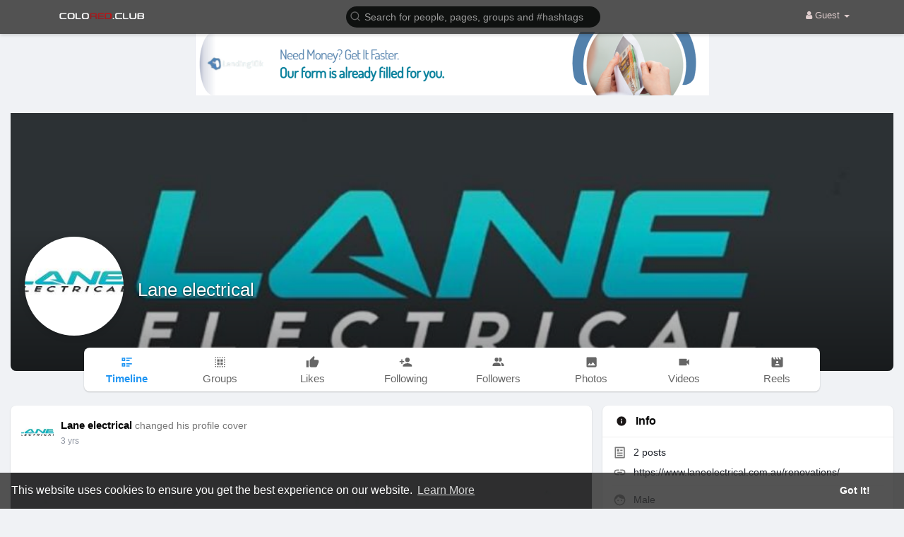

--- FILE ---
content_type: text/html; charset=utf-8
request_url: https://data156.click/beca764b8667ad62f72e/ce6a64decc/?placementName=default&is_first=true&randomA=0_6253&maxw=1250&time=12%2F28%2F2025%2018%3A29%3A11
body_size: 297
content:
        <!DOCTYPE html><html><body>    <script>
        height = 90;
        width = 728;

        window.parent.postMessage({"height": height, "width": width, 'id': "0_6253"}, "*")

    </script>
    <a target="_blank" href="https://data156.click/beca764b8667ad62f72e/ce6a64decc/?campaign=djN3U0lJTmtmZXhxLzZZMU16K1pDdz09&clicked=1&placementName=default&convertedAs=1&realRef=a2d6UFMwcFByRDdtS1F5djRsVE1rWDNadWNKeDJQckw1ZGh2clhzOWNtVT0%3D&ecpm_choosed=5&time=12/28/2025 18:29:11&redirectInfo=Q1R4cTZBa3dkUkhhdkFQTU9ua3NOQT09" /><img width="728" height="90" src="https://cdn.data156.click/91442/5389_1.303010.png"/></a>
        <style>body{
            text-align:center
        }</style></body></html>

--- FILE ---
content_type: text/html; charset=utf-8
request_url: https://www.google.com/recaptcha/api2/aframe
body_size: -87
content:
<!DOCTYPE HTML><html><head><meta http-equiv="content-type" content="text/html; charset=UTF-8"></head><body><script nonce="023zP4xx6f-so3VlVw_B2Q">/** Anti-fraud and anti-abuse applications only. See google.com/recaptcha */ try{var clients={'sodar':'https://pagead2.googlesyndication.com/pagead/sodar?'};window.addEventListener("message",function(a){try{if(a.source===window.parent){var b=JSON.parse(a.data);var c=clients[b['id']];if(c){var d=document.createElement('img');d.src=c+b['params']+'&rc='+(localStorage.getItem("rc::a")?sessionStorage.getItem("rc::b"):"");window.document.body.appendChild(d);sessionStorage.setItem("rc::e",parseInt(sessionStorage.getItem("rc::e")||0)+1);localStorage.setItem("rc::h",'1766946551694');}}}catch(b){}});window.parent.postMessage("_grecaptcha_ready", "*");}catch(b){}</script></body></html>